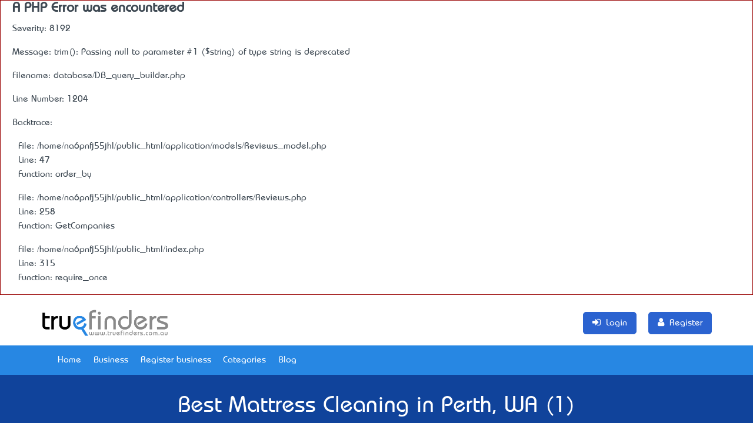

--- FILE ---
content_type: text/html; charset=UTF-8
request_url: https://truefinders.com.au/c-mattress-cleaning/st-wa/ct-perth?sortby=R
body_size: 5182
content:

<div style="border:1px solid #990000;padding-left:20px;margin:0 0 10px 0;">
<h4>A PHP Error was encountered</h4>
<p>Severity: 8192</p>
<p>Message:  trim(): Passing null to parameter #1 ($string) of type string is deprecated</p>
<p>Filename: database/DB_query_builder.php</p>
<p>Line Number: 1204</p>
	<p>Backtrace:</p>
																		<p style="margin-left:10px">
			File: /home/na6pnfj55jhl/public_html/application/models/Reviews_model.php<br />
			Line: 47<br />
			Function: order_by			</p>
								<p style="margin-left:10px">
			File: /home/na6pnfj55jhl/public_html/application/controllers/Reviews.php<br />
			Line: 258<br />
			Function: GetCompanies			</p>
											<p style="margin-left:10px">
			File: /home/na6pnfj55jhl/public_html/index.php<br />
			Line: 315<br />
			Function: require_once			</p>
			</div><!doctype html>
<html lang="en">
<head>
<meta charset="utf-8">
<meta name="viewport" content="width=device-width, initial-scale=1, shrink-to-fit=no">
<meta name="author" content="crivion">
<link rel="icon" href="favicon.ico" type="image/x-icon" />
<link rel="shortcut icon" href="https://truefinders.com.au/assets/image/favicon.png" type="image/x-icon" />
<title>Business Mattress Cleaning, WA, Perth</title>
<meta name="description" content="Business Mattress Cleaning, WA, Perth" />
<meta name="keywords" content="" />
<link rel="stylesheet" href="https://truefinders.com.au/assets/site/css/bootstrap.min.css?1768566255" crossorigin="anonymous">
<link href="https://fonts.googleapis.com/css?family=Ubuntu" rel="stylesheet">
<link rel="stylesheet" href="https://truefinders.com.au/assets/site/css/all.css?1768566255">
<link href="https://truefinders.com.au/assets/site/css/app.css?1768566255" rel="stylesheet">
<link href="https://truefinders.com.au/assets/site/css/sweetalert.css?1768566255" rel="stylesheet">
<link rel="stylesheet" href="https://truefinders.com.au/assets/site/css/bootstrap-select.min.css?1768566255">
<link rel="stylesheet" href="https://cdnjs.cloudflare.com/ajax/libs/font-awesome/4.7.0/css/font-awesome.min.css">
<link rel="stylesheet" href="https://truefinders.com.au/assets/site/css/comman.css?1768566255">
<!-- Global site tag (gtag.js) - Google Analytics -->
<script async src="https://www.googletagmanager.com/gtag/js?id=UA-89521874-1"></script>
<script>
  window.dataLayer = window.dataLayer || [];
  function gtag(){dataLayer.push(arguments);}
  gtag('js', new Date());
  gtag('config', 'UA-89521874-1');
</script>
</head>
<body>
<header class="topheader">
  <div class="container">
    <div class="row align-items-center justify-content-between">
    <div class="logo col-md-3"> <a class="navbar-brand" href="https://truefinders.com.au/"> <img src="https://truefinders.com.au/assets/site/css/truefinder-logo.png" alt="logo"></a> </div>
    <div class="top-bar-right d-flex align-items-center justify-content-between">
                                 <ul class="custom ">
                <li class="nav-item"> <a class="nav-link" href="https://truefinders.com.au/login"><i class="fa fa-sign-in mr-1"></i> <span>Login</span></a> </li>
        <li class="nav-item"> <a class="nav-link" href="https://truefinders.com.au/signup"><i class="fa fa-user mr-1"></i> <span>Register</span></a> </li>
              </ul>
    </div>
  </div>
  </div>
<div class="menu">
  <div class="container">
    <nav class="navbar navbar-expand-md navbar-dark">
            <button class="navbar-toggler navbar-toggler-right" type="button" data-toggle="collapse" data-target="#navbarsExampleDefault" aria-controls="navbarsExampleDefault" aria-expanded="false" aria-label="Toggle navigation"> <span class="navbar-toggler-icon"></span> </button>
            <div class="collapse navbar-collapse justify-content" id="navbarsExampleDefault">
              <ul class="navbar-nav">
                <li class="nav-item"> <a class="nav-link" href="https://truefinders.com.au/">Home</a> </li>
                <li class="nav-item"> <a class="nav-link" href="https://truefinders.com.au/business">Business</a> </li>
                <li class="nav-item"> <a class="nav-link" href="https://truefinders.com.au/submit-company">Register business</a> </li>
                <li class="nav-item"> <a class="nav-link" href="https://truefinders.com.au/categories">Categories</a> </li>
                <li class="nav-item"> <a class="nav-link" href="https://truefinders.com.au/blog">Blog</a> </li>
              </ul>
            </div>
        </nav>
  </div>
</div>
</header>
<main role="main">
<div class="titlebox-top">
  <div class="container">
    <h1>
            Best Mattress Cleaning in Perth, WA (1)
          </h1>
  </div>
</div>
<div class="container">
  <div class="row m-0">
    <div class="col-md-12">
    <form method="GET" class="searchformbox" action="https://truefinders.com.au/c-mattress-cleaning/st-wa/ct-perth">
  <div class="row">
    <div class="col-md-3">
      <div class="form-group">
        <label for="CategoryID">Category</label>
        <select id="CategoryID" class="form-control">
                    <option value="mattress-cleaning" selected="selected">Mattress Cleaning</option>
                  </select>
      </div>
    </div>
    <div class="col-md-3">
      <div class="form-group">
        <label for="LocationID">Location</label>
        <select id="LocationID" class="form-control">
                    <option value="st-wa/ct-perth" selected="selected">Perth, WA</option>
                  </select>
      </div>
    </div>
    <div class="col-md-4">
      <div class="form-group">
        <label for="s">Keyword</label>
        <input type="text" id="s" name="s" value="" class="form-control" />
        <input type="hidden" id="sortby" name="sortby" value="R" class="form-control" />
      </div>
    </div>
    <div class="col-md-2">
      <div class="form-group">
        <label>&nbsp;</label>
        <input type="submit" class="btn btn-success btn-block" value="Search" />
      </div>
    </div>
  </div>
    </form>
  </div>
</div>
      <div class="row">
    <div class="col-md-8 col-xs-12">
      <div class="main-section-review">
          <div class="dropdown">
  			<button class="btn btn-secondary dropdown-toggle" type="button" id="dropdownMenuButton" data-toggle="dropdown" aria-haspopup="true" aria-expanded="false">Sort By Reviews</button>
  			<div class="dropdown-menu" aria-labelledby="dropdownMenuButton">
            	    			<a class="dropdown-item" href="https://truefinders.com.au/c-mattress-cleaning/st-wa/ct-perth">Default</a>
                    			<a class="dropdown-item" href="https://truefinders.com.au/c-mattress-cleaning/st-wa/ct-perth?sortby=MR">Most Recent</a>
                    			<a class="dropdown-item" href="https://truefinders.com.au/c-mattress-cleaning/st-wa/ct-perth?sortby=MV">Most Viewed</a>
                    			<a class="dropdown-item" href="https://truefinders.com.au/c-mattress-cleaning/st-wa/ct-perth?sortby=RV">Recently Viewed</a>
                    			<a class="dropdown-item" href="https://truefinders.com.au/c-mattress-cleaning/st-wa/ct-perth?sortby=F">Featured</a>
                    			<a class="dropdown-item" href="https://truefinders.com.au/c-mattress-cleaning/st-wa/ct-perth?sortby=R">Reviews</a>
                  			</div>
		</div>
                        <!-- new design -->
        
        <div class="myacompany-card-box">
          <div class="card overflow-hidden card-absolute">
            <div class="rowoverflow-hidden m-0">
              <div class="item-card9-img">
                <div class="item-card9-imgs">
                                                      <img src="https://truefinders.com.au/uploads/company/122022/mattress-cleaning-perth-1671515946.png" alt="Mattress Cleaning Perth" class="img-screen">
                                                    </div>
              </div>
              <div class="card border-0 mb-0">
                <div class="card-body cntent">
                  <div class="item-card9"> <a href="https://truefinders.com.au/business/mattresscleaningperth.com.au/" class="text-dark">
                    <h2 class="font-weight-semibold mt-0">Mattress Cleaning Perth                                          </h2>
                    </a>
                    <small>1.07 km from Perth, WA</small>                    <div class="item-card2-desc mt-1">
                      <div class="item-card2-desc-cost">
                        <div class="cat-lc">
                          <h6 class="text-dark font-weight-normal mb-0 mt-0"><a href="https://truefinders.com.au/c-mattress-cleaning"> <i class="fa fa-list-alt"></i> Mattress Cleaning </a></h6>
                                                    <span class="dvd-line">|</span>
                          <h6 class="text-dark font-weight-normal mb-0 mt-0"><i class="fa fa-map-marker mr-1"></i><a href="https://truefinders.com.au/st-wa/ct-perth">Perth, WA</a></h6>
                                                  </div>
                        <div class="nmbr-dr">
                                                   <h6 class="text-dark font-weight-normal mb-0 mt-0"><a href="tel:0868013066"><i class="fa fa-phone mr-1"></i>0868013066</a></h6>
                                                    <!-- <a href="tel:"> </a>  -->
                                                                              <span class="btn mke">                          
                          	<a href="javascript:void(0);" data-href="https://truefinders.com.au/business/enquiry-form/mattresscleaningperth.com.au" title="Business" class="fancybox EditMakeAnEnquiryModal"> Make an Enquiry</a>
                          </span>
                                                  </div>
                      </div>
                    </div>
                    <!--  <div class="loctns"><i class="fa fa-map-marker" aria-hidden="true"></i> Location</div> -->
                    <div class="ratingbx">
                      <div class="views"><i class="fa fa-eye"></i> 587</div>
                      <span class="dvd-line">|</span>
                      <div class="reviews">
                        <div class="stargroup">
                        	                        		<span class="fa fa-star sm is--active"></span>
                                                    		<span class="fa fa-star sm is--active"></span>
                                                    		<span class="fa fa-star sm is--active"></span>
                                                    		<span class="fa fa-star sm is--active"></span>
                                                    		<span class="fa fa-star sm is--active"></span>
                                                                                </div>
							                            	<span class="review"> 1 Reviews</span> 
                                                    </div>
                    </div>
                  </div>
                </div>
              </div>
            </div>
          </div>
        </div>
        <!-- new design -->
        
                 </div>
    </div>
    <div class="col-md-4 col-xs-12">
      <div class="left-sidebar-col-4 rightsidebar">
        <div class="card">
          <h2>Directory</h2>
          <div class="sortby-box ctgry">
            <h3><strong>State</strong></h3>
            <a href="https://truefinders.com.au/st-nsw">NSW</a> <a href="https://truefinders.com.au/st-vic">VIC</a> <a href="https://truefinders.com.au/st-qld">QLD</a> <a href="https://truefinders.com.au/st-sa">SA</a> <a href="https://truefinders.com.au/st-act">ACT</a> <a href="https://truefinders.com.au/st-wa"> WA</a> <a href="https://truefinders.com.au/st-tas">TAS</a> <a href="https://truefinders.com.au/st-nt"> NT</a>
            <h3>Surrounding Suburbs</h3>
            Brisbane  Melbourne  Sydney Perth   Port Macquarie
            <h3>Related Business Types</h3>
            Pest Control Building Construction  Cleaning  Professional Services  Gardeners  Construction Services </div>
                  </div>
                  
          
          
                
        
                
        
                
                            <div class="card">
                      <h2>Featured Category</h2>
                                              <h3><a href="https://truefinders.com.au/st-sa/ct-adelaide">Adelaide</a></h3>
                                                                                    <p><a href="https://truefinders.com.au/c-electricians/st-sa/ct-adelaide">Electricians in Adelaide</a></p>
                                                            <p><a href="https://truefinders.com.au/c-carpet-cleaning/st-sa/ct-adelaide">Carpet Cleaning Service in Adelaide</a></p>
                                                            <p><a href="https://truefinders.com.au/c-plumbers/st-sa/ct-adelaide">Plumbers in Adelaide</a></p>
                                                            <p><a href="https://truefinders.com.au/c-mattress-cleaning/st-sa/ct-adelaide">Mattress Cleaning in Adelaide</a></p>
                                                            <p><a href="https://truefinders.com.au/c-upholstery-cleaning/st-sa/ct-adelaide">Upholstery Cleaning in Adelaide</a></p>
                                                            <p><a href="https://truefinders.com.au/c-house-cleaning/st-sa/ct-adelaide">House Cleaning in Adelaide</a></p>
                                                            <p><a href="https://truefinders.com.au/c-painters/st-sa/ct-adelaide">Painters in Adelaide</a></p>
                                                            <p><a href="https://truefinders.com.au/c-pest-control/st-sa/ct-adelaide">Pest Control Service in Adelaide</a></p>
                                                            <p><a href="https://truefinders.com.au/c-cleaning-services/st-sa/ct-adelaide">Cleaning Services in Adelaide</a></p>
                                                            <p><a href="https://truefinders.com.au/c-dentists/st-sa/ct-adelaide">Dentists in Adelaide</a></p>
                                                            <p><a href="https://truefinders.com.au/c-mensfashion/st-sa/ct-adelaide">Men's Fashion in Adelaide</a></p>
                                                                                                  <h3><a href="https://truefinders.com.au/st-qld/ct-brisbane">Brisbane</a></h3>
                                                                                    <p><a href="https://truefinders.com.au/c-electricians/st-qld/ct-brisbane">Electricians in Brisbane</a></p>
                                                            <p><a href="https://truefinders.com.au/c-carpet-cleaning/st-qld/ct-brisbane">Carpet Cleaning Service in Brisbane</a></p>
                                                            <p><a href="https://truefinders.com.au/c-plumbers/st-qld/ct-brisbane">Plumbers in Brisbane</a></p>
                                                            <p><a href="https://truefinders.com.au/c-mattress-cleaning/st-qld/ct-brisbane">Mattress Cleaning in Brisbane</a></p>
                                                            <p><a href="https://truefinders.com.au/c-upholstery-cleaning/st-qld/ct-brisbane">Upholstery Cleaning in Brisbane</a></p>
                                                            <p><a href="https://truefinders.com.au/c-house-cleaning/st-qld/ct-brisbane">House Cleaning in Brisbane</a></p>
                                                            <p><a href="https://truefinders.com.au/c-painters/st-qld/ct-brisbane">Painters in Brisbane</a></p>
                                                            <p><a href="https://truefinders.com.au/c-pest-control/st-qld/ct-brisbane">Pest Control Service in Brisbane</a></p>
                                                            <p><a href="https://truefinders.com.au/c-cleaning-services/st-qld/ct-brisbane">Cleaning Services in Brisbane</a></p>
                                                            <p><a href="https://truefinders.com.au/c-dentists/st-qld/ct-brisbane">Dentists in Brisbane</a></p>
                                                            <p><a href="https://truefinders.com.au/c-mensfashion/st-qld/ct-brisbane">Men's Fashion in Brisbane</a></p>
                                                                                                  <h3><a href="https://truefinders.com.au/st-vic/ct-melbourne">Melbourne</a></h3>
                                                                                    <p><a href="https://truefinders.com.au/c-electricians/st-vic/ct-melbourne">Electricians in Melbourne</a></p>
                                                            <p><a href="https://truefinders.com.au/c-carpet-cleaning/st-vic/ct-melbourne">Carpet Cleaning Service in Melbourne</a></p>
                                                            <p><a href="https://truefinders.com.au/c-plumbers/st-vic/ct-melbourne">Plumbers in Melbourne</a></p>
                                                            <p><a href="https://truefinders.com.au/c-mattress-cleaning/st-vic/ct-melbourne">Mattress Cleaning in Melbourne</a></p>
                                                            <p><a href="https://truefinders.com.au/c-upholstery-cleaning/st-vic/ct-melbourne">Upholstery Cleaning in Melbourne</a></p>
                                                            <p><a href="https://truefinders.com.au/c-house-cleaning/st-vic/ct-melbourne">House Cleaning in Melbourne</a></p>
                                                            <p><a href="https://truefinders.com.au/c-painters/st-vic/ct-melbourne">Painters in Melbourne</a></p>
                                                            <p><a href="https://truefinders.com.au/c-pest-control/st-vic/ct-melbourne">Pest Control Service in Melbourne</a></p>
                                                            <p><a href="https://truefinders.com.au/c-cleaning-services/st-vic/ct-melbourne">Cleaning Services in Melbourne</a></p>
                                                            <p><a href="https://truefinders.com.au/c-dentists/st-vic/ct-melbourne">Dentists in Melbourne</a></p>
                                                            <p><a href="https://truefinders.com.au/c-mensfashion/st-vic/ct-melbourne">Men's Fashion in Melbourne</a></p>
                                                                                                  <h3><a href="https://truefinders.com.au/st-wa/ct-perth">Perth</a></h3>
                                                                                    <p><a href="https://truefinders.com.au/c-electricians/st-wa/ct-perth">Electricians in Perth</a></p>
                                                            <p><a href="https://truefinders.com.au/c-carpet-cleaning/st-wa/ct-perth">Carpet Cleaning Service in Perth</a></p>
                                                            <p><a href="https://truefinders.com.au/c-plumbers/st-wa/ct-perth">Plumbers in Perth</a></p>
                                                            <p><a href="https://truefinders.com.au/c-mattress-cleaning/st-wa/ct-perth">Mattress Cleaning in Perth</a></p>
                                                            <p><a href="https://truefinders.com.au/c-upholstery-cleaning/st-wa/ct-perth">Upholstery Cleaning in Perth</a></p>
                                                            <p><a href="https://truefinders.com.au/c-house-cleaning/st-wa/ct-perth">House Cleaning in Perth</a></p>
                                                            <p><a href="https://truefinders.com.au/c-painters/st-wa/ct-perth">Painters in Perth</a></p>
                                                            <p><a href="https://truefinders.com.au/c-pest-control/st-wa/ct-perth">Pest Control Service in Perth</a></p>
                                                            <p><a href="https://truefinders.com.au/c-cleaning-services/st-wa/ct-perth">Cleaning Services in Perth</a></p>
                                                            <p><a href="https://truefinders.com.au/c-dentists/st-wa/ct-perth">Dentists in Perth</a></p>
                                                            <p><a href="https://truefinders.com.au/c-mensfashion/st-wa/ct-perth">Men's Fashion in Perth</a></p>
                                                                                                  <h3><a href="https://truefinders.com.au/st-nsw/ct-sydney">Sydney</a></h3>
                                                                                    <p><a href="https://truefinders.com.au/c-electricians/st-nsw/ct-sydney">Electricians in Sydney</a></p>
                                                            <p><a href="https://truefinders.com.au/c-carpet-cleaning/st-nsw/ct-sydney">Carpet Cleaning Service in Sydney</a></p>
                                                            <p><a href="https://truefinders.com.au/c-plumbers/st-nsw/ct-sydney">Plumbers in Sydney</a></p>
                                                            <p><a href="https://truefinders.com.au/c-mattress-cleaning/st-nsw/ct-sydney">Mattress Cleaning in Sydney</a></p>
                                                            <p><a href="https://truefinders.com.au/c-upholstery-cleaning/st-nsw/ct-sydney">Upholstery Cleaning in Sydney</a></p>
                                                            <p><a href="https://truefinders.com.au/c-house-cleaning/st-nsw/ct-sydney">House Cleaning in Sydney</a></p>
                                                            <p><a href="https://truefinders.com.au/c-painters/st-nsw/ct-sydney">Painters in Sydney</a></p>
                                                            <p><a href="https://truefinders.com.au/c-pest-control/st-nsw/ct-sydney">Pest Control Service in Sydney</a></p>
                                                            <p><a href="https://truefinders.com.au/c-cleaning-services/st-nsw/ct-sydney">Cleaning Services in Sydney</a></p>
                                                            <p><a href="https://truefinders.com.au/c-dentists/st-nsw/ct-sydney">Dentists in Sydney</a></p>
                                                            <p><a href="https://truefinders.com.au/c-mensfashion/st-nsw/ct-sydney">Men's Fashion in Sydney</a></p>
                                                                                              </div>
				        
        
      </div>
    </div>
  </div>
</div>
</main>

<!-- new footer -->
<section>
   <footer class="bg-dark-purple text-white">
      <div class="footer-main border-bottom">
         <div class="container">
            <div class="row">
               <div class="col-xl-3 col-lg-6 col-md-12">
                  <h6>Australian Business Directory</h6>
                  <ul class="list-unstyled mb-0">  
                  <li><a href="https://truefinders.com.au/c-dentists"><i class="fa fa-angle-double-right mr-2 text-secondary"></i> Australian Dentists Directory</a></li>
                     <li><a href="https://truefinders.com.au/c-pest-control"><i class="fa fa-angle-double-right mr-2 text-secondary"></i> Pest Control Directory</a></li>
                     <li><a href="https://truefinders.com.au/c-removalists"><i class="fa fa-angle-double-right mr-2 text-secondary"></i> Removalists Directory Australia</a></li>
                     <li><a href="https://truefinders.com.au/c-plumbing"><i class="fa fa-angle-double-right mr-2 text-secondary"></i> Australian Plumbing Directory</a></li>
                      <li><a href="https://truefinders.com.au/c-electricians"><i class="fa fa-angle-double-right mr-2 text-secondary"></i> Electrician Directory Australia</a></li>
                  </ul>
               </div>
               <div class="col-xl-3 col-lg-6 col-md-12">
                  <h6>Recent Blog</h6>
                  
                  <ul class="list-unstyled mb-0">
                     
                     <li><a href="#"><i class="fa fa-angle-double-right mr-2 text-secondary"></i> Clark Locksmiths</a></li>
                     <li><a href="#"><i class="fa fa-angle-double-right mr-2 text-secondary"></i> Eve Dental Centre</a></li>
                     <li><a href="#"><i class="fa fa-angle-double-right mr-2 text-secondary"></i> Sydney Plumbing</a></li>
                  </ul>
                  
               </div>
               <div class="col-xl-3 col-lg-6 col-md-12">
                  <h6 class="mt-6 mt-xl-0">Australian Business Directory</h6>
                  <ul class="list-unstyled mb-0">
                    <li><a href="https://truefinders.com.au/st-vic"><i class="fa fa-angle-double-right mr-2 text-secondary"></i>Business Directory Melbourne</a></li>
                     <li><a href="https://truefinders.com.au/st-qld"><i class="fa fa-angle-double-right mr-2 text-secondary"></i>Business Directory Brisbane</a></li>
                     <li><a href="https://truefinders.com.au/st-nsw"><i class="fa fa-angle-double-right mr-2 text-secondary"></i>Business Directory Sydney</a></li>
                     <li><a href="https://truefinders.com.au/st-wa"><i class="fa fa-angle-double-right mr-2 text-secondary"></i>Business Directory Perth</a></li>
                     <li><a href="https://truefinders.com.au/st-sa"><i class="fa fa-angle-double-right mr-2 text-secondary"></i>Business Directory Adelaide</a></li>
                     <li><a href="https://truefinders.com.au/st-act"><i class="fa fa-angle-double-right mr-2 text-secondary"></i>Business Directory Canberra</a></li>
                     <li><a href="https://truefinders.com.au/st-tas"><i class="fa fa-angle-double-right mr-2 text-secondary"></i>Business Directory Hobart</a></li>
                     <li><a href="https://truefinders.com.au/st-nt"><i class="fa fa-angle-double-right mr-2 text-secondary"></i>Business Directory Darwin</a></li>
                  </ul>
               </div>
               <div class="col-xl-3 col-lg-6 col-md-12">
                  <h6 class="mt-6 mt-xl-0">Business Directory</h6>
                  <ul class="list-unstyled mb-0">
                    <li><a href="https://truefinders.com.au/business"><i class="fa fa-angle-double-right mr-2 text-secondary"></i></i>Business Directories</a></li>
                     <li><a href="https://truefinders.com.au/submit-company"><i class="fa fa-angle-double-right mr-2 text-secondary"></i>List Your Business</a></li>
                     <li><a href="https://truefinders.com.au/signup"><i class="fa fa-angle-double-right mr-2 text-secondary"></i>Signup</a></li>
                     <li><a href="https://truefinders.com.au/login"><i class="fa fa-angle-double-right mr-2 text-secondary"></i>Login</a></li>
                     <li><a href="https://truefinders.com.au/forgot-password"><i class="fa fa-angle-double-right mr-2 text-secondary"></i>Retrieve Password</a></li>
                     
                  </ul>
               </div>
            </div>
         </div>
      </div>
      <div class="bg-dark-purple text-white p-0 border-bottom">
         <div class="container">
            <div class="p-2 text-center footer-links">
            	<a href="https://truefinders.com.au/p/about-us">About</a>
            	<a href="https://truefinders.com.au/p/privacy-policy">Privacy Policy</a>
            	<a href="https://truefinders.com.au/sitemap">Sitemap</a>
            	            	<a href="https://truefinders.com.au/p/write-for-us">Write For Us</a>
            	
            	
            	
            </div>
         </div>
      </div>
      <div class="bg-dark-purple text-white-50 p-3">
         <div class="container">
            <div class="row d-flex">
               <div class="col-lg-12 col-sm-12  mt-2 mb-2 text-center "> Copyright © 2021  All rights reserved. </div>
               <div class="col-lg-12 col-sm-12 text-center mb-2 mt-2">
                  <ul class="social-icons mb-0">
                     <li> <a class="social-icon" href="https://www.facebook.com/Truefinderss/"><i class="fa fa-facebook"></i></a> </li>
                     <li> <a class="social-icon" href="https://twitter.com/Truefinders1"><i class="fa fa-twitter"></i></a> </li>
                     <li> <a class="social-icon" href="https://www.pinterest.com.au/truefinderss/"><i class="fa fa-pinterest-p" aria-hidden="true"></i></a></li>
                                       </ul>
               </div>
            </div>
         </div>
      </div>
   </footer>
</section>
<!--new footer -->

<script src="https://truefinders.com.au/assets/site/js/popper.min.js?1.2"></script> 
<script src="https://truefinders.com.au/assets/site/js/jquery.min.js?1.2"></script> 
<script src="https://truefinders.com.au/assets/site/js/bootstrap.min.js?1.2"></script> 
<script src="https://truefinders.com.au/assets/site/js/bootstrap-select.min.js?1.2"></script>
<script src="https://truefinders.com.au/assets/site/js/select2.full.min.js"></script>
<script src="https://truefinders.com.au/assets/fancybox/jquery.fancybox.pack.js"></script>
<link rel="stylesheet" href="https://truefinders.com.au/assets/fancybox/jquery.fancybox.css">
<script>
$(function() {
	$('a.EditBusinessReportAbuseModal, a.EditReviewReportAbuseModal, a.EditMakeAnEnquiryModal').click(function(){
    var datahrefval = $(this).data('href');
    $.fancybox.open({
      padding: 10,
      helpers: {
        overlay: {
          locked: true,
          closeClick: false
        }
      },
      'width': 800,
	  'height': 480,
	  'autoSize' : false,
      openEffect: 'fade',
      openSpeed: 500,
      'type' : 'iframe',
      'href' : datahrefval
    });
  });
});
</script>
<script>
$(function () {
	$(".fancyboxgallery").fancybox({
		openEffect	: 'none',
		closeEffect	: 'none'
	});
});
</script>

<script>
function phoneviewcounter(id){
	$.ajax({
		type : 'POST',
		url: 'https://truefinders.com.au/reviews/insertViewCount',
		data : { 'com_id':id }, 
		success: function( data ) {
			if($.trim(data)=='1'){ 
				location.reload();
			}else{
				console.log('Missing parameter.');
			}
		}
	});
}
</script>




<script src="https://truefinders.com.au/assets/site/js/select2.full.min.js"></script>
<link rel="stylesheet" href="https://cdnjs.cloudflare.com/ajax/libs/select2/4.0.13/css/select2.min.css" integrity="sha512-nMNlpuaDPrqlEls3IX/Q56H36qvBASwb3ipuo3MxeWbsQB1881ox0cRv7UPTgBlriqoynt35KjEwgGUeUXIPnw==" crossorigin="anonymous" />
	

<script>
$(function () {
	$('select#CategoryID').select2({
		placeholder: "Select a category",
		allowClear: true,
		ajax: {
			url: 'https://truefinders.com.au/ajax-category',
			dataType: 'json',
			data: function (params) {
				var query = {
					search: params.term,
					type: 'public'
				}
				return query;
			}
		}
	});
	$('select#CategoryID').on('select2:select', function (e) {
		updateurlre();
	});
	$("select#CategoryID").on("select2:clearing", function (e) {
		updateurlre();
	});
	$('select#LocationID').select2({
		placeholder: "Select a Location",
		allowClear: true,
		ajax: {
			url: 'https://truefinders.com.au/ajax-location',
			dataType: 'json',
			data: function (params) {
				var query = {
					search: params.term,
					type: 'public',
					b: 'yes'
				}
				return query;
			}
		}
	});
	$('select#LocationID').on('select2:select', function (e) {
		updateurlre();
	});
	$("select#LocationID").on("select2:clearing", function (e) {
		updateurlre();
	});	
});
function updateurlre(){
	var CategoryID = $('select#CategoryID').val();
	var LocationID = $('select#LocationID').val();
	var Keyword = $('input#s').val();
	if((CategoryID=='' || CategoryID==null) && (LocationID=='' || LocationID==null) && (Keyword=='' || Keyword==null)){
		window.location.href = 'https://truefinders.com.au/business';
	}else if((CategoryID=='' || CategoryID==null) && (LocationID=='' || LocationID==null) && (Keyword!='')){
		window.location.href = 'https://truefinders.com.au/business?s='+escape($.trim(Keyword));
	}else{
		var hrefloc = 'https://truefinders.com.au/';
		var href1 = '';
		if(CategoryID!='' && CategoryID!=null){
			href1 += 'c-'+CategoryID;
		}
		if(LocationID!='' && LocationID!=null){
			if(href1!=''){
				href1 += '/';
			}
			href1 += LocationID;
		}
		if(Keyword!='' && Keyword!=null){
			if(href1!=''){
				href1 += '?';
			}
			$Keyword = $.trim(Keyword);
			if($Keyword!=''){
				href1 += 's='+escape($Keyword);
			}
		}
		hrefloc += href1;
		if(href1==''){
			window.location.href = 'https://truefinders.com.au/business';				
		}else{
			window.location.href = hrefloc;
		}
	}
}
</script>
<style>
.select2-container .select2-selection--single {
    box-sizing: border-box;
    cursor: pointer;
    display: block;
    height: 40px;
    user-select: none;
    -webkit-user-select: none;
    border-radius: 0px !important;
    padding: 5px !important;
    border: 1px solid #cdcdcd;
}
</style>



<!-- Start of  Zendesk Widget script -->
<script id="ze-snippet" src="https://static.zdassets.com/ekr/snippet.js?key=8d717ca7-bab3-4f8a-86ea-cabf8fc8d9e8"> </script>
<!-- End of  Zendesk Widget script -->

</body>
</html>

--- FILE ---
content_type: text/css
request_url: https://truefinders.com.au/assets/site/css/app.css?1768566255
body_size: 1366
content:
/* Move down content because we have a fixed navbar that is 3.5rem tall */
body {
  padding-top: 3.5rem;
  font-family: 'Ubuntu', sans-serif;
  background-color: #eff3f6;
  color: #3d4852;
}
body a {
	color: #283179;
}
/* custom navigation color */
.homepage-header {
    margin: 20px 0 20px 0;
    width: 100%;
    height: 384px;
    background: url('../images/home-bg.jpg') no-repeat;
    background-size: cover;
}
.homepage-header h1 {
}
.homepage-header-container {
    padding-top: 100px;
}
.bg-dark {
	background-color: #000032 !important;
}
.bordered-rounded {
    border: 1px solid rgba(0,0,0,.125);
}
.text-mov {
  color: #000032;
}
.text-bold {
  font-weight: bold;
}
.inline {
    display: inline;
}
.inner-site-header {
    margin-top: -24px;
}
.navbar {
    padding: 15px;
    font-size: 14px;
}
.navbar-dark .navbar-nav .nav-link {
    color: #f1f1f1 !important;
}
.navbar-dark .navbar-nav .nav-link:focus, .navbar-dark .navbar-nav .nav-link:hover {
    color: #CCCCCC !important;
}
.nav-item-bordered {
    border: 1px solid #f1f1f1;
}
.active-side {
	text-decoration: underline;
}
.no-padding {
	padding: 0 !important;
}
@media (min-width: 768px) {
	.navbar-expand-md .navbar-nav .nav-link  {
		padding-right: 0.8rem !important;
	}
}	
.card {
    border: none;
    -webkit-box-shadow: 1px 0 20px rgba(0, 0, 0, .05);
    box-shadow: 1px 0 20px rgba(0, 0, 0, .05);
    padding: 30px 20px 30px 20px;
}
.user-thumb {
	width: 50px;
	height: 50px;
}
.username {
	display:block;
	font-size: 16px;
}
.table td {
	color: #6c757d;
}
.margin-bottom-25 {
    margin-bottom: 25px;
}
.search-padding {
    padding: 30px;
    border-radius: 0;
}
.search-btn-padding {
    padding: 18px;
    border-radius: 0;
}
.inner-search {
	padding: 20px 0 10px 0;
	background-color: #bec3c7;
}
/*
 * Row with equal height columns
 * --------------------------------------------------
 */
.row-eq-height {
  display: -webkit-box;
  display: -webkit-flex;
  display: -ms-flexbox;
  display:         flex;
  flex-wrap: wrap;
}
.height-350 {
	height: 350px;
}
.white {
	color: white;
}
.text-right {
	text-align: right;
}
.promote-tr {
	background: rgba(0,0,0,.075);
}
.promote-tr td {
	color: #cc0000;
}
.promote-profile {
	color: #cc0000;
}
section.pricing {
  
}

.pricing .card {
  border: none;
  border-radius: 1rem;
  transition: all 0.2s;
  box-shadow: 0 0.5rem 1rem 0 rgba(0, 0, 0, 0.1);
}

.pricing hr {
  margin: 1.5rem 0;
}

.pricing .card-title {
  margin: 0.5rem 0;
  font-size: 0.9rem;
  letter-spacing: .1rem;
  font-weight: bold;
}

.pricing .card-price {
  font-size: 3rem;
  margin: 0;
}

.pricing .card-price .period {
  font-size: 0.8rem;
}

.pricing ul li {
  margin-bottom: 1rem;
}

.pricing .text-muted {
  opacity: 0.7;
}

.pricing .btn {
  font-size: 80%;
  border-radius: 5rem;
  letter-spacing: .1rem;
  font-weight: bold;
  padding: 1rem;
  opacity: 0.7;
  transition: all 0.2s;
}

/* Hover Effects on Card */

@media (min-width: 992px) {
  .pricing .card:hover {
    margin-top: -.25rem;
    margin-bottom: .25rem;
    box-shadow: 0 0.5rem 1rem 0 rgba(0, 0, 0, 0.3);
  }
  .pricing .card:hover .btn {
    opacity: 1;
  }
}
.carousel-control-prev-icon,
.carousel-control-next-icon {
  height: 100px;
  width: 100px;
  outline: black;
  background-size: 100%, 100%;
  border-radius: 50%;
  background-image: none;
}
.carousel-control-next-icon:after
{
  content: '>';
  font-size: 55px;
  color: #000032 !important;
}

.carousel-control-prev-icon:after {
  content: '<';
  font-size: 55px;
  color: #000032;
}
.text-star {
  display: none;
}
label {
  cursor: pointer;
}
svg {
  width: 75px;
  height: 75px;
  padding: 0;
}
/* hide radio buttons */
input[name="star"] {
  display: inline-block;
  width: 0;
  opacity: 0;
  margin-left: -2px;
}
/* hide source svg */
.star-source {
  width: 0;
  height: 0;
  visibility: hidden;
}
/* set initial color to transparent so fill is empty*/
.star {
  color: #B0BEC5;
  transition: color 0.2s ease-in-out;
}
/* set direction to row-reverse so 5th star is at the end and ~ 
  can be used to fill all sibling stars that precede last starred element
  */
.star-container {
  height: 100px;
  display: flex;
  flex-direction: row-reverse;
  justify-content: center;
}
label:hover ~ label .star,
svg.star:hover,
input[name="star"]:focus ~ label .star,
input[name="star"]:checked ~ label .star {
  color: #fec105;
}
input[name="star"]:checked + label .star {
  animation: starred 0.5s;
}
input[name="star"]:checked + label {
  animation: scaleup 1s;
}
@keyframes scaleup {
  from {
    transform: scale(1.2);
  }
  to {
    transform: scale(1);
  }
}
@keyframes starred {
  from {
    color: #fec105;
  }
  to {
    color: #fec105;
  }
}
ul.list-categories {
  list-style-type: none;
  margin: 20px 0;
  padding: 0;
}
ul.list-categories li {
  width: 30%;
  list-style: none;
  float: left;
  margin-right: 10px;
  margin-bottom: 20px;
}

--- FILE ---
content_type: text/css
request_url: https://truefinders.com.au/assets/site/css/comman.css?1768566255
body_size: 10150
content:
@import url('https://fonts.googleapis.com/css2?family=Roboto:wght@100;300;400;500;700;900&display=swap');
@font-face {
    font-family: 'Opal';
    src: url('Opal.woff2') format('woff2'),
        url('Opal.woff') format('woff');
    font-weight: 100;
    font-style: italic;
    font-display: swap;
}

body{background:#fff;/*font-family: 'Roboto', sans-serif;*/ font-family: 'Opal';}
body a {color: #3d4852;}
h1{font-family: 'Opal';}
h2,h3,h4,h5,h6{font-size:24px;font-family: 'Opal'; font-weight:bold;}
p,li{font-size: 16px; font-family: 'Opal';}
button, input, optgroup, select, textarea{font-family: auto;}
.post-item-boxed {margin-bottom: 15px;background: #fff;overflow: hidden;box-shadow: 0 0 3px #bdb9b9; height:100%;}
.post-meta {display: block;width: 100%;position: relative;line-height: 20px;}
.post-item-boxed .item-image {width: 100%;height: 230px;display: block;
background-color: #fafafa; overflow:hidden;}
.item-image-detail{
    height: auto;
}
.post-item-boxed img {width: 100%; min-height:100%;}
.post-item-boxed .item-content {display: block;width: 100%;padding:15px; overflow: hidden;}
.post-item-boxed .title {font-size:20px;font-weight: 500;line-height: 28px;
    margin: 0 0 10px 0;}
.post-item-boxed .title a {display: block;}
.post-meta {display: block;width: 100%;position: relative;line-height: 20px;}
.post-meta .post-meta-inner {position: relative;display: inline-block;
margin: 0!important;}
p.post-meta-inner.d-flex.align-items-center.mb-5 {margin-bottom: 10px !important;}
.post-meta .post-meta-inner span, .post-meta .post-meta-inner a {float: left;
margin-right: 10px;color:#999 !important;display: block;font-size: 11px;}
.post-item-boxed .summary {display: block;float: left;color:#222;font-size: 13px;
font-weight: 400;line-height: 21px;margin-top:5px; margin-bottom: 0;}
.post-item-boxed .post-buttons {display: block;width: 100%;text-align: right;
    margin-top: 10px;}
.read-more {color:#2b63d0;}
.col-sm-6.col-xs-12.item-boxed-cnt {margin-bottom: 30px;}
p.catname span {background:#10439b;color: #fff;font-size: 12px;padding:8px 8px 7px;display: table;}
a.catuser img.img-user {width: 30px;height: 30px;border-radius: 50%;margin-right: 5px;}

.sidebar ul.popular-list {list-style-type: none;padding: 0;}
.sidebar ul.popular-list li {display: flex;    border-bottom: 1px solid #eee;  padding-bottom:10px; margin-bottom:15px; flex-wrap:wrap;}
.sidebar ul.popular-list li:last-child {border-bottom: 0;margin-bottom: 0;padding-bottom: 0;}
.sidebar ul.popular-list .thub-image {width: 30%;}
.post-content-box {width: 70%;padding-left: 15px;}
.post-meta .post-meta-inner span a {margin-right: 0;}
.thub-image img {width:100%;}
.post-content-box h3.title {font-size: 14px;font-weight: 500;color: #000;line-height: 21px;    margin-bottom: 3px;}
.sidebar h2.title {margin-bottom: 20px;font-size: 16px;font-weight: normal;background:#10439b;padding:14px 14px 10px;color: #fff;
text-transform: uppercase;}
/*.sidebar {background: #fff;padding:20px;box-shadow: 0 0 3px #ccc; border-radius:10px;}*/
.leftbar{background: #fff; padding: 15px;}
.leftbar .post-item-boxed{box-shadow:0 0 0px #bdb9b9;}
/*.left-sidebar{background: #fff;padding:0px;    border: 1px solid #cccccc61;
    border-radius: 10px;overflow: hidden;}*/
ul.nav.nav-tabs li {float: none;width: 100%;}
ul.nav.nav-tabs li {float: none;width: 100%;}
.left-sidebar ul.nav.nav-tabs li a{border-top:1px solid  #efecfb;color: #3e3939;}
.left-sidebar ul.nav.nav-tabs li a:hover{background: #f7f7fb !important;}
.left-sidebar ul.nav.nav-tabs li a.nav-link.active {background: #f7f7fb !important;
border-right: 2px solid #ff8819;}
.navbar-dark .navbar-nav .nav-link {color: #fff !important;}
.navbar-dark .navbar-nav .nav-link:focus, .navbar-dark .navbar-nav .nav-link:hover { color: #fff !important;}
.sidebar .bottomspace {background: #fff;padding: 20px !important;box-shadow: 0 0 3px #ccc;border-radius: 10px;margin-bottom: 40px !important;}

/*my company*/
.mycount-section .card{padding:0;     -webkit-box-shadow:0px 0 0px rgb(0 0 0 / 5%);
    box-shadow: 0px 0 0px rgb(0 0 0 / 5%);}
.myacompany-card-box .card {background: #fff; position: relative; 
	margin-bottom:0px; padding:0 !important;}
.overflow-hidden {overflow: hidden!important;}
.myacompany-card-box .card{display: -ms-flexbox;
display: flex;-ms-flex-direction: column;flex-direction: column;
min-width: 0;border-radius: 4px;word-wrap: break-word;background-clip: border-box;
    border: 1px solid #e0e5f3;border-radius: 5px;
    box-shadow: 0 0 0px 0 rgb(234 238 249 / 50%);
}
a:hover{text-decoration:none;}
.myacompany-card-box .edit-buttons-absolute {right: 10px;position: absolute;z-index: 0;transition: all 0.5s; bottom:58px;z-index: 99;}
.mycount-section .jumbotron{padding:0;}
.myacompany-card-box .card:hover .edit-buttons-absolute{ z-index: 99;}
.myacompany-card-box  .d-md-flex {display: -ms-flexbox !important;display: flex !important; overflow: hidden;}
.myacompany-card-box  .item-card9-img {position: relative;width:200px;}
.myacompany-card-box .item-card9-imgs {overflow: hidden; position: relative; height:100%; background-size:cover !important;/*-webkit-transform: scale(1.1);
    transform: scale(1.1);*/-webkit-transition: .3s ease-in-out;max-width: 100%; display: flex; align-items: center;}
.myacompany-card-box .item-card9-imgs img {-webkit-transition: .3s ease-in-out; transition: .3s ease-in-out;}
.myacompany-card-box  .item-cardreview-absolute {position: absolute;bottom: 5px;right: 5px;padding: 5px 10px;
background: rgba(0, 0, 0, 0.9);border-radius: 3px;color: #fff;line-height: 1.2;
    font-size: 12px;}
.myacompany-card-box input.rating-value.star {display: none;}
.myacompany-card-box .rating-stars .rating-stars-container .rating-star.sm.is--active {color:#ff8819;}
.myacompany-card-box  .rating-stars-container {display: flex;}
.myacompany-card-box  .card.border-0.mb-0 {width:70%; border-radius:0;}
.myacompany-card-box  h4.font-weight-semibold.mt-0 {font-size: 20px;}
.myacompany-card-box  h6.text-dark.font-weight-normal.mb-0.mt-0 {font-size: 13px;margin-bottom:0px !important;}
.myacompany-card-box  h6.text-dark.font-weight-normal.mb-0.mt-2 {font-size: 13px;}
.myacompany-card-box  .d-flex {display: -ms-flexbox !important;}
.myacompany-card-box  .text-success {color: #28a745!important;}
.myacompany-card-box  .card-footer:last-child {border-radius: 0 0 calc(3px - 1px) calc(3px - 1px);}
.mycount-section {background: #fff; padding:20px;}
.myacompany-card-box .card-footer.py-3 {font-size: 12px;}
.myacompany-card-box a{color:#3d4852; font-size:14px;}
.myacompany-card-box a:hover{text-decoration: none; color:#2b63d0;}
.card-footer{background-color:#fff;}

.titlebox-top{background:url(https://truefinders.com.au/assets/site/css/prism.png);padding: 30px;text-align: center;
    position: relative; margin-bottom:50px; margin-top:0px; }
.titlebox-top:before {content: '';display: block;width: 100%;height: 100%;
background:#10439b;z-index: 9;position: absolute;top: 0;left: 0;}
.titlebox-top h1 {position: relative;z-index: 99;color: #fff;}
.titlebox-top h1 a{color:#fff;}
.titlebox-top .container{position: relative; z-index: 999;}
.left-sidebar h2 {font-size: 21px;font-weight: bold;padding: 15px;border-bottom: 1px solid#cccccc78;}
.profile-box {display: flex;align-items: center;justify-content: center;text-align: center;
 padding: 20px;}
.profile-pic-img {position: relative;}
.profile-pic-img img {width: 100px;height: 100px;border-radius: 50%;}
span.bg-success.dots {position: absolute;right: 20px;top: 0px;width: 10px;height: 10px;
border-radius: 10px;}
.profile-pic h4{font-size: 18px;padding: 10px;}

.left-sidebar-col-4 .card{padding:0;}
.left-sidebar-col-4 h2 {font-weight: bold;font-size: 24px;padding: 15px;border-bottom: 1px solid #eee;}
.left-sidebar-col-4 h3{font-size: 18px;padding:0 0px 10px 0; position: relative;}
.left-sidebar-col-4 h3:after{content: ''; display: block; width:40px; height:4px; background:#2b63d0; position: relative;}
.left-sidebar-col-4 form { padding: 15px;}
.categorybox ul {list-style-type: none;padding: 0;}
.categorybox ul li{padding:5px 0; border-bottom:1px solid #eee;}
.left-sidebar-col-4 form a:hover{text-decoration: none; color:#2b63d0; }

.boxofreview{display: flex;}
.boxofreview .pic-box{overflow: hidden; position: relative; max-width:300px;}
.left-sidebar-col-4 form a {color: #5f5b5b;}
.location-box {margin: 20px 0;}
.ctgry{margin-bottom: 30px;}
.left-sidebar-col-4 { font-size: 14px;}
.left-sidebar-col-4 li{    padding: 5px 0;
    border-bottom: 1px solid #eee;}
.main-section-review {background: #fff;padding: 15px;border-radius: 10px;}
.mainreviewdetailpage {background: #fff;padding: 15px;border-radius: 10px;box-shadow: 1px 0 20px rgb(0 0 0 / 5%);}
ul.adrs{list-style-type: none; padding:0;}
ul.adrs li{padding:5px 0; font-size: 13px;}
img.img-screen{max-width:100%;}
.api-image{min-height:240px; background-size:cover !important; height: 100%;}
a.btn.btn-primary.btn-block.btn-toggle-review-form {display: table;width: auto;margin-left: auto;}
.form-group.rvg {display: flex;align-items: center;border: 1px solid #eee;padding: 0 15px;}
.cardrvg {display: flex;align-items: center;border: 1px solid #eee;padding:15px;}
.mainreviewdetailpage .card {box-shadow: 0px 0 2px #ccc;padding: 15px; margin-bottom: 30px;}
.myreviews{text-align: right;position: absolute;right: 10px;}
.titlebox-top h3.text-warning span {font-size: 13px;margin: 0 15px;}
.titlebox-top h3.text-warning {color: #ffc107!important;display: flex;align-items: center;justify-content: center;}
.titlebox-top ol.breadcrumb {background: transparent;color: #fff;justify-content: center;}
.titlebox-top li.breadcrumb-item {color: #fff;}
.titlebox-top li.breadcrumb-item a {color:#ffc107;}
.titlebox-top .breadcrumb-item.active {color: #fff;}
.titlebox-top .breadcrumb-item+.breadcrumb-item::before{color:#ffc107;}
.rightsidebar{background:#fff; padding: 15px; border-radius: 10px;}
.rightsidebar .card {box-shadow: 0px 0 2px #ccc;padding: 15px;}
.card.formbox textarea{width:100%; margin-bottom: 10px;}
.card.formbox input{margin-bottom: 10px; width: 100%;}
.rightsidebar h2 {font-size: 18px;font-weight: bold; position: relative;margin-bottom: 20px;}
.rightsidebar h2:after{content:''; display: block; width:40px; height:3px; background:#2787e3;}
.rightsidebar .card {margin-bottom: 20px;}
.rightsidebar P{font-size: 14px;}
.rightsidebar li{font-size:14px;}
.rightsidebar a{font-size:14px;}
.social_share a {font-size: 24px;margin-right: 20px;}
.rightsidebar .iconbox{display: flex;}
.rightsidebar .iconbox a {width: 50px;display: flex;height: 50px;align-items: center;justify-content: center;border: 1px solid #eee; border-radius: 50%;
font-size: 30px;    margin-right: 20px;text-decoration: none;}

input.btn.btn-lg.btn-block {background: #ff8819;color: #fff;}
input.btn.btn-lg.btn-block:hover{background:#c1640d;}

.details-absolute {position: absolute;bottom: 0;left: 0;right: 0;width: 100%;background: rgba(0, 0, 0, 0.2);padding: 15px 0;z-index: 999;}
.details-absolute i {width: 2rem;height: 2rem;line-height: 2rem;background: rgba(255, 255, 255, 0.1);border-radius: 50%;display: inline-block;margin: 0 auto;
text-align: center;}
.titlebox-top .iconbox{display: flex; align-items: center; justify-content: center;}
.titlebox-top .iconbox a {background: rgba(0, 0, 0, 0.35);padding: 6px;color: #fff;border-radius: 50%;width: 40px;display: flex;height: 40px;align-items: center;justify-content: center;
    margin:5px;}
.titlebox-top .iconbox a:hover{background:#ff8819;}
.col-md-2col-3 {width: 150px;margin-right: 15px;}
.rowrviewd-flex {display: flex;}
.card.about .btn {background: #ff8819;color: #fff;font-weight: bold;}
.titlebox-top.review-detail{padding-bottom: 100px;}

.topheader ul.custom {padding: 0;list-style-type: none;margin: 0; display: flex;}
.topheader ul.custom li{margin-left: 15px;}
.topheader ul.custom li {margin-left: 20px;}
.topheader ul.custom li a {color:#fff;border: 1px solid #2b63d0;padding: 6px 15px;border-radius: 5px;font-weight: 500; 
    background:#2b63d0;}
.topheader ul.custom li a:hover{color:#fff;background:#2888e6;}
.topheader .logo a { font-size: 40px;}
.topheader ul.custom .fa {color: #fff;}
.logo img { max-width:95%;}
.section-local.space .textbox img {max-width: 85px;}

body{padding-top:0;}
.damenitiesbox ul li {width: 33%;margin-bottom: 15px;padding-left:17px;position: relative;font-size: 14px;}
.damenitiesbox ul{list-style-type: none; padding:0; display: flex; flex-wrap: wrap;}
.damenitiesbox ul li .fa {position: absolute;left: 0;top: 3px;color: #ff8819;}
.featured-product ul.product-list {list-style-type: none;padding: 0; display: flex; flex-wrap: wrap;}
.featured-product ul.product-list li {width:50%; padding:5px;}
.featured-product ul.product-list li .thub-image img {width:50px;margin-right: 10px;}
.featured-product ul.product-list h3.title {font-size: 18px;}
.featured-product ul.product-list .prd-box{border: 1px solid #eee;display: flex; padding:5px;}
.card.gallery ul{list-style-type: none; display: flex; flex-wrap:wrap; padding:0; margin: 0;}
.card.gallery ul li{padding:1px; width:33.33%; overflow: hidden;}
.card.gallery ul li img{max-width:100%; -webkit-transform: scale(1.1);
    transform: scale(1.1);-webkit-transition: .3s ease-in-out;}
.card.gallery ul li img:hover{-webkit-transform: scale(1);
    transform: scale(1);-webkit-transition: .3s ease-in-out;}
    .card.gallery ul li a {display: block;padding: 1px;overflow: hidden;}
.titlebox-top p {color: #fff;}
ul.list-groupcatgrylist {padding: 0;display: flex;flex-wrap: wrap;}
ul.list-groupcatgrylist li{width: 33.33%; border:0;}
ul.list-groupcatgrylist li .fa{color:#2b63d0; margin-right: 10px;}
ul.list-groupcatgrylist li.list-group-item {
    padding: 0;
    margin-bottom: 15px;
}
.navbar{padding: 5px;}
.card.mycontac-review {border: 1px solid #eee;position: relative; padding:20px;}
.card.mycontac-review .row{padding:0px;}
.card.mycontac-review p.text-warning {position: absolute;top: 0;right: 15px;}
.card.mycontac-review p.justify-content-between {margin: 0;padding: 10px 20px;display: flex;align-items: center;
    background: #eee;}

.categories-section ul.catgry-list{list-style-type: none; padding:0; margin:0; display: flex; justify-content: center;}
.categories-section ul.catgry-list li {padding: 25px;text-align: center;}
.categories-section ul.catgry-list li a{color:#000;}
.categories-section ul.catgry-list li a .fa {color: #ffffff;font-size: 30px;width: 50px;height: 50px;background: #ff8819;border-radius: 50%;display: flex;
    align-items: center;justify-content: center;margin: auto;margin-bottom: 10px;}
.homepage-header{margin:0;}
.myacompany-card-box{margin:30px 0;}
.blogs.card { margin: 30px 0;}

.home-page ul.list-groupcatgrylist{margin-left: -15px; margin-right:-15px;}
.home-page h2{position: relative; text-align: center; padding-bottom: 30px;}
.home-page h2:after { content: ''; display: block; width: 40px; height: 4px;background:#2b63d0; position: relative; margin: auto;}
.card.mycontac-review h3 {font-size: 18px;}
.card.mycontac-review .text-pera P:last-child{margin-bottom: 0;}
.bg-dark {background-color:#f8881a !important;}

.nametitle{display: flex;}
.user-icon-rotated {max-width: 50px;height: 50px;background:#2b63d08c;padding: 10px;border-radius: 5px;position: relative;transform: rotate(45deg);
margin-right: 20px;margin-bottom: 20px}
.user-icon-rotated:before {content: '';display: block;width: 50px;height: 50px;position: absolute;background:#2b63d0;border-radius: 5px;
top: 0;left: 0;transform: rotate(35deg);}
.user-icon-rotated img {transform: rotate(-45deg);}
.homepage-header:before {content: '';position: absolute;width: 100%;height: 100%;top: 0;left: 0;    background: url(https://truefinders.com.au/assets/site/images/bg-page-section.png) no-repeat center;
    background-size: cover;}
.homepage-header{position: relative;background:#2b63d0;}
.homepage-header .container{position: relative;}
.homepage-header .typeahead__query{display: flex;}
.homepage-header input.btn.btn-warning.btn-block.search-btn-padding {padding: 0 15px; height: 50px;
background: #f8881a;border: 1px solid #f8881a;color: #fff;}
.homepage-header .search_bar_header {padding-top: 20px;max-width: 800px;margin: auto;}
.homepage-header input#add-autocomplete {height: 50px; background:#fff;}
.homepage-header span.typeahead__cancel-button{display: none;}
.popular-cities.card ul.list-groupcatgrylist li{width:33%; position: relative;}
.location-abslute {position: absolute;top: 40px;left:20px;background: #f8881a;color: #fff;padding: 7px 20px;font-size: 16px;
border-radius: 5px;    z-index: 9999;box-shadow: 0px 0px 0px 4px rgb(255 255 255 / 30%);}
.cities-main{border-radius: 10px;overflow: hidden;position: relative; height:200px; border:5px solid #0c0c0c33;}
.cities-main:before {content: '';position: absolute;left: 0;top: 0;bottom: 0;right: 0;z-index: 20;
background: linear-gradient(to bottom, rgba(6,27,65,0) 0%,rgba(6,27,65,0.95) 100%);}
.location-abslute-bottome {position: absolute;bottom:15px;z-index: 999;left: 20px;}
.location-abslute-bottome h3 a {color: #fff;}
.home-page .cities-main h3:after{margin:0; background:#fff;content: '';display: block;width: 40px;height: 4px;position: relative;}
.location-abslute .fa{color:#fff !important;}
.cities-image img {height: 100%;}
.cities-image {height: 100%;}
/*Footer*/
footer.bg-dark-purple.text-white {margin-top:0px;}
.footer-main {padding-top: 2rem;padding-bottom: 2rem;border-top: 1px solid rgba(167, 180, 201, 0.2);}
.bg-dark-purple {background-color: #000 !important;}
footer .border-bottom {border-bottom:0px solid rgba(167, 180, 201, 0.1) !important;}
.footer-main h6 {font-size: 16px;margin-bottom: 1.2rem;}
.list-unstyled, .list-inline {padding-left: 0;list-style: none;}
.footer-main a {line-height: 2;transition: opacity .2s;color: rgba(255, 255, 255, 0.6);}
.footer-btn-outline {/*border: 1px solid rgba(255, 255, 255, 0.2);*/color: rgba(255, 255, 255, 0.6);background: transparent;}
.text-secondary {color: #2787e3 !important;}
.footer-links a {color: rgba(255, 255, 255, 0.6);position: relative; padding:15px; font-size:13px;}
.social-icons li {list-style-type: none;display: inline-block;padding: 5px;}
.social-icons li a{margin-right: 15px;display: inline-block;list-style: none;font-size: 14px;width: 35px;height: 35px;margin: 1px;border-radius: 50%;
    border: 1px solid rgba(255, 255, 255, 0.2);line-height: 35px;margin: 1px auto;text-align: center;color: rgba(255, 255, 255, 0.6);}
.social-icons li a:hover{background:#2888e5; color:#fff;}
.footer-links a:before {content: ''; position: absolute;width: 1px;    height: 15px;background: rgba(255, 255, 255, 0.15);left: -4px;z-index: 17;
display: block; top: 11px;}
.footer-links a:first-child:before {background: transparent;}
.p-2.text-center.footer-links {padding: 15px !important;}
.col-lg-12.col-sm-12.mt-2.mb-2.text-center {font-size: 13px;}
ul.payments.mb-0 {list-style-type: none;padding: 0;display: flex;}
ul.payments.mb-0 li a {line-height: 0;}
ul.payments.mb-0 li {padding: 0 10px 0px 0px;font-size: 32px;line-height: 25px;}
ul.social-icons.mb-0 {padding: 0;}
footer a:hover{color:#2787e3;}
.row-custom.user-contact span {border-right: 1px solid #ccc;padding-right: 20px;margin-right: 20px; font-weight: 600;font-size: 13px;}

.container.user-review-section h2 {margin-top:10px;}
.user-discription-text.card {margin-bottom: 35px;}
table.opening-hours-table td {padding: 5px 10px;}
table.opening-hours-table {font-size: 13px;border: 1px solid #eee;}
table.opening-hours-table tr {background: #eee;}
table.opening-hours-table tr:nth-child(even){background:#fff;}
.mostpost-section h3 {font-size:24px; border-bottom:1px solid #17518a; padding-bottom:5px; color:#fff;}
div#most-switch a{font-size: 11px;color: #000;}
div#most-switch span a{font-size: 11px;color: #f8881a;}
.mostpost-section ul {list-style-type: none;padding: 0;}
.mostpost-section ul li a {color: #222;padding:0;display: block;border-bottom:0px dashed #ccc;margin-bottom:0px;}
.mostpost-section ul li a:hover{color:#ecef3a;}
.mostpost-section ul li:hover{color:#ecef3a;}
/*footer*/
.homepage-header-container{padding-top:0px;}
.homepage-header{height:280px;}

.rowoverflow-hidden.m-0 {position: relative; display: flex; padding:10px; flex-wrap: wrap; align-items:center;}
.rowoverflow-hidden.m-0 .item-card9-img {position: relative;top: 0;overflow: hidden;
border-right:0px solid #ccccccb5;height:133px;padding:0px; padding-right:0px;}

.page-item.active .page-link{background-color: #2b63d0;border-color: #2b63d0; color:#fff !important;}
.page-link{color:#2b63d0;}
form.profile-form label small {display: block;font-size: 12px;}
.uploadimg-box {padding-top: 10px;}
form.profile-form .uploadimg-box label {font-size: 13px;padding-left: 10px; text-align: left;display: initial;}
.uploadimg-box input[type="checkbox"] {position: relative;top: 2px;}

.btn-primary {color: #fff;background-color: #2b63d0; border-color: #2b63d0;}

.tabs-box ul.nav.nav-tabs{margin-bottom: 30px;background: #2b63d0; border-radius: 5px 5px 0 0;overflow: hidden;}
.tabs-box ul.nav.nav-tabs li{width: auto;}
.tabs-box ul.nav.nav-tabs a {color: #fff;}
.tabs-box ul.nav.nav-tabs a:hover{border:1px solid #2b63d0;}
.tabs-box li.nav-item.active {background: #f8881a;}
.tabs-box li.nav-item:hover{background: #f8881a;}
.img-fluid{width: 100%;}
.text-muted {color: #3d4852 !important;}
.container.card.claimnow {margin-top: 50px;}
ul.page-not-found__suggestion {list-style-type: none;display: flex;justify-content: center;}
ul.page-not-found__suggestion li {padding: 15px;}
.mostpost-section li {padding:0px;margin-bottom: 10px;box-shadow: 0 0 0px #9da3af; display: flex;}
.mostpost-section li .fa {margin-right: 7px;margin-top: 2px;}
.mostpost-section .nametitle {align-items: center;}
.mostpost-section .card {height: 100%;}
.mostpost-section .business {max-width: 75px;height: 56px; padding: 0;border-radius: 5px;margin-right: 5px;
margin-bottom: 0;border: 1px solid #3064c8;overflow: hidden;display: flex; align-items: center;}
.lcs-titl small { padding: 0 5px;}
.lcs-titl {font-size: 12px;}
.post-tags {display: flex;align-items: center;padding: 20px 0; border-top: 1px solid #cccccc57;border-bottom: 1px solid #cccccc57;}
h2.tags-title {font-size: 18px;margin-right: 20px;margin-bottom: 0;}
ul.tag-list {list-style-type: none;display: flex;flex-wrap: wrap;padding: 0;margin: 0;}
ul.tag-list li {border: 1px solid #99999963;padding: 5px 10px;margin: 5px;font-size: 13px;}
.col-sm-12.post-next-prev {padding: 30px 0;}
.col-sm-12.post-next-prev .left {text-align: right; border-right:1px solid #ece9e9;}
.col-sm-12.post-next-prev h3{font-size:14px;}
.col-sm-12.post-next-prev .fa{font-size:10px;}
.popularpost {padding-top:30px !important;}
.popularpost h2 {font-size: 14px;border-bottom: 1px solid #ccc;    margin-bottom: 20px;}
.popularpost h2 span {background: #000;color: #fff;padding: 7px 10px;display: table;}
.popularpost .thub-image {max-height: 115px;overflow: hidden;margin-bottom: 10px;}
.popularpost .post-content-box{width:100%; padding-left: 0;}
.bottomspace{margin-bottom:30px !important;}
.sidebar ul {list-style-type: none;padding: 0;margin: 0;}
.sidebar ul li {margin-bottom: 10px;}
.sidebar ul li .fa{ font-size:16px; }
.comments{padding:30px 0;}
.comments h2 {font-size: 14px;border-bottom: 1px solid #ccc;    margin-bottom: 20px;}
.comments h2 span {background: #000;color: #fff;padding: 7px 10px;display: table;}
button.btn.btn-md.btn-custom {margin: 20px 10px;background: #f8881a;color: #fff;}
.float-captcha iframe {-webkit-transform: scale(0.76);transform-origin: 0 0;-webkit-transform-origin: 0 0;}
.left-sidebar .user-icon-rotated{margin:auto;}
.col-9.mx-auto.mycount-section.acnt .jumbotron {background: #fff;}
.mycount-section .jumbotron .col-md-12.p-0 {padding: 5px !important;}
.card.featured-product.newproduct ul.product-list li{ width:33.33%; }
.card.featured-product.newproduct ul.product-list .prd-box{ flex-wrap: wrap; border:2px solid #2787e3; padding:20px;height: 100%;
    border-radius: 10px;}
.card.featured-product.newproduct ul.product-list .thub-image{width: 100%; text-align: center;}
.card.featured-product.newproduct ul.product-list .post-content-box{width: 100%; padding:10px; text-align: center;}
.card.featured-product.newproduct ul.product-list .post-content-box h3.title a{ color: #2d61c5; }
.logo.col-md-3 {padding:0;max-width: 20%;}
.top-bar-right.col-md-9 {max-width: 80%;flex: 0 0 80%;}
.list-group-item.cities.col-md-4 {border: 0; background:transparent;}
.list-group-item.cities.col-md-8 {border: 0;}

.blogs.card {margin:0; box-shadow: 1px 0 0px rgb(0 0 0 / 5%);}
.mostpost-section {background:#f1f6fc;padding: 50px 0;}
.cities-main.fst {height: 100%;}
.list-group-item.cities.col-md-12{border: 0; background:transparent;}
.list-group-item.cities.col-md-6 {border: 0; background:transparent;}
.list-group-item.cities.col-md-3 {border: 0; background:transparent;}
.logotext{text-align: center;}
.logotext .reviews{justify-content: center;}
.logotext img.img-screen.detail-logo {max-width:100%;margin: auto; margin-bottom: 20px;}
.logotext img.img-fluid.detail-logo{max-width:100%;margin: auto; margin-bottom: 20px;}
.card.newdtl {box-shadow: 0 0 0;}
.newdtl ul.adrs li{padding:0; margin-bottom:15px; font-size: 16px;}
.newdtl .iconbox {margin-bottom: 15px;}
.newdtl .iconbox a{font-size:24px;}
.logotext p.opninghours {border: 1px solid #2787e3;padding: 5px;display:flex;width:100%;margin:0;
border-radius: 15px;font-size: 16px;color: #2787e3; align-items:center; justify-content: center;}
.logotext p.opninghours i{margin-left:5px;    color: #000;}
p.opninghours span {font-size: 14px;color: #0e0e0e;margin-left: 5px;}
.open-hour ul.opening-hours-table{width:100%; display: none; margin-top:10px;}
.open-hour {position: relative;}
.open-hour:hover ul.opening-hours-table{display: block;position: absolute;z-index: 9;background: #fff;border: 1px solid #eee;border-radius: 10px;
top: 23px;overflow: hidden;box-shadow: 0 2px 3px #3c3737;}
ul.opening-hours-table {list-style-type: none;padding: 0;margin: 0;text-align: left;}
ul.opening-hours-table li{padding: 5px 10px;display: flex;justify-content: space-between;}
ul.opening-hours-table li:nth-child(odd) {background: #eeeeeec2;}
ul.opening-hours-table li.v-space.active {background: #fbc10a;}

.timebx{position: relative;}
.timebx ul.opening-hours-table {position: absolute;background: #10439b;width: 280px; display: none;border-radius: 10px;
    overflow: hidden;}
.timebx:hover ul.opening-hours-table{display:block;}
/*newsection*/
.menu {background: #2787e3;}

h3.f {font-size: 30px;}
p.dd {font-size: 24px;}
.typeahead__query {position: relative;z-index: 2;width: 100%;display: flex;padding:0px;border-radius: 10px;}
.homepage-header.slider {overflow: hidden;}
input#add-autocomplete11 {height: auto;padding: 0 10px}
.homepage-header:before{display: none;}
.homepage-header {height: auto;}
.is_home_page header.topheader {position:relative;width: 100%;z-index:99999;background: transparent;top:0;}
.search-padding{padding:10px;}
.homepage-header.slider {overflow: hidden; background: #fff;}
.homepage-header.slider img{width:100%;}
header.topheader {background: transparent;}
input.btn.btn-warning.btn-block.search-btn-padding {padding:6px 10px;background: #2b63d0;color: #fff;
font-size:16px;border: 0;border-radius:5px;}
.section-local.space .textbox{text-align: center; padding-top: 30px;border: 2px solid #fff;
padding: 10px; height: 100%;border-radius: 20px;}
.section-local.space .textbox:hover{background: #e8edf1;box-shadow: 0 0 10px #2888e5;border: 2px solid #2888e5;}
.section-local.space .textbox .user-icon-rotated img{ width:100%; }
.section-local.space .user-icon-rotated{margin:15px auto;}
.section-local.space{padding:50px 0;background: url(https://truefinders.com.au/assets/site/images/left-side.png) no-repeat;
    background-size: auto 100%;}
.section-local.space h2 {font-size: 36px;font-weight: 900;color: #000;    margin: 0;
    padding-bottom: 15px;}
.section-local.space p{text-align: center; font-size: 21px;}
.section-local.space .textbox p{font-size:16px;}

.categories-section  {background-color: #f2f6ff;position: relative;padding: 50px 0;overflow: hidden;}

.categories-section:before {content: '';display: block;width: 100%;height:100%;
background: url(https://truefinders.com.au/assets/site/images/gradient.png) no-repeat;
position: absolute;background-size: 100% 100%;opacity: .05;}

.categories-section ul.catgry-list{flex-wrap:wrap;}
.categories-section ul.catgry-list li{width:20%; padding:15px;}
.categories-section ul.catgry-list li a{color:#fff; border-radius:10px; display:flex;padding:30px 15px;
width:100%; height:100%;align-items:center;justify-content:center;border: 2px solid #2888e5;}
.categories-section ul.catgry-list li a:hover {background: #fff;box-shadow: 0 0 10px #2888e5;}
.categories-section ul.catgry-list p{margin-bottom:0; margin-top:10px;    color: #206ded;
    font-size: 16px;
    font-weight: bold;
    line-height: 21px;}
.section-local.space .textbox h3 {font-size: 24px;color: #2b63d0;}
.home-page h2{font-size:36px; font-weight:900; color:#000;}
.review-section {padding: 50px 0;background:#f2f6ff;}
.review-section:before {content: '';display: block;width: 100%;height: 100%;
background: url(https://truefinders.com.au/assets/site/images/gradient.png) no-repeat;position: absolute;
    background-size: 100% 100%;opacity: 0.1;}
/*.home-page .review-section h2 {color: #fff;}
.home-page .review-section h2:after{background:#fff;}*/
.card-body-box {padding: 5px;background: #ffffff3b;border-radius: 5px;}
.featurd-busns-section {padding: 50px 0;background: url(https://truefinders.com.au/assets/site/images/right-side.png) right no-repeat;
    background-size:auto 100%;}
.popular-cities.card {background:url(https://truefinders.com.au/assets/site/images/business-bg.jpg) no-repeat;
background-size: cover;position: relative; overflow: hidden; padding:50px 0;}

.blogs.card{padding:50px 0;}
.mostpost-section .card{background: #2888e5;}
.mostpost-section li{color:#fff;}
.mostpost-section ul li a{color:#fff;}
.section-local.space .textbox img {max-width: 85px;}
.topheader .logo a {font-size: 0;padding: 15px 0;margin: 0;}
.review-section{position: relative;}
input.btn.btn-success.btn-block {background: #10439b;border-color: #10439b;}
.typeahead__container{font-family: 'Opal';}
button#dropdownMenuButton{background-color: #10439b; border-color: #10439b;}
.searchformbox{background: #eee;padding: 15px;}

.btn-link { color: #2787e3;}
.text-primary { color: #2787e3!important;}
.select2-container--default .select2-selection--single .select2-selection__clear{width:10px;
height:10px;display: block;background: url(https://truefinders.com.au/assets/site/images/cross.png) no-repeat;
background-size:10px;margin-top:8px; overflow:hidden;}
.select2-container--default .select2-selection--single .select2-selection__arrow{height:95% !important;}

.typeahead__query .form-control {max-width: 240px;margin: 0 5px;border-radius: 5px !important;}
.typeahead__query .select2-container .select2-selection--single {box-sizing: border-box;cursor: pointer;display: block;height: 40px;user-select: none;
-webkit-user-select: none;border-radius: 5px !important;padding: 5px !important;border: 1px solid #cdcdcd;}

.homepage-header h1 {font-size:58px;font-weight: 900;color: #fff; text-transform:uppercase; text-align: center;}
.homepage-header h2.display-5 {font-size:34px;font-weight: 900;color: #fff; text-align: center;}
.homepage-header-container {padding-top:70px; padding-bottom:0px; position:relative; z-index:99;}
.search-type-box {padding:20px 0; box-shadow: 0 0 0px #000; margin-bottom: 30px;}
.search-type-box .typeahead__query {flex-wrap:wrap;}
.search-type-box .select2-container{display: block; margin-bottom:0px; width:40% !important; margin-right:10px;}
.search-type-box .typeahead__query .form-control {max-width: 100%;margin: 0;border-radius: 5px !important;margin-bottom: 15px;}
.search-type-box .search_btn {display: flex;justify-content: flex-end; width:15%;}
.search-type-box input.btn.btn-warning.btn-block.search-btn-padding{max-width:100%;background:#091a3c;
border: 1px solid #091a3c;font-size: 21px;font-family: 'Opal';}
.search-type-box .typeahead__query .select2-container .select2-selection--single{height: 50px;}
.search-type-box .select2-container--default .select2-selection--single .select2-selection__rendered {line-height: 42px;}
.search-type-box input#add-autocomplete11 {height: 50px;padding: 0 10px; width:40%; margin-right: 10px; margin-bottom:0;}
.homepage-header .search-type-box  .search_bar_header{padding-top: 0;}
.search-type-box h3 {color:#091a3c;font-size: 38px;}
.search-type-box .typeahead__field{display: block;}
.homepage-header .search_bar_header{max-width:100%;}
.homepage-header.slider{position: relative;}
.homepage-header.slider img{position: absolute; top: 0;}

.homepage-header.slider:before { content: '';display: block;width: 43.3%;height: 100%;position: absolute;z-index:999;background: #091a3c;top:0px;}
.homepage-header.slider:after {content: '';display: block;width: 56.7%;height: 100%;position: absolute;z-index:9;background: #2b63d0;top:0px;
right: 0;}
.homepage-header .container {position: relative;z-index: 999;}
h3.f{color:#fff; font-size: 24px; text-align: center;}
p.dd{color:#fff; text-align:center; margin-bottom:30px;}
.post-meta.mb-2 p.post-meta-inner.d-flex.align-items-center {margin-bottom: 15px !important; /* display: block !important; */}
.sidebar h2.title{font-size:21px;font-weight: 900;background: #fff; padding: 0;color: #10439b;}
.sidebar .bottomspace {
    background: #fff;
    padding: 20px !important;
    box-shadow: 0 0 3px #ccc;
    border-radius: 10px;
    margin-bottom: 40px !important;
}
.home-page .withtag h2 {padding-bottom: 10px;}
.home-page .withtag p {
    text-align: center;
    font-size: 21px;
}

@media screen and (min-width:768px) and (max-width:991px){
.homepage-header {height: auto;padding-bottom:0px;}
.homepage-header h1{font-size: 26px;}
.homepage-header-container {top:0px;}
.categories-section ul.catgry-list li{padding:15px;}
.categories-section ul.catgry-list li img {max-width: 70px;}
.myacompany-card-box .card .card-footer.p-2 .col { width: auto !important;flex-basis: auto !important;}
.popular-cities.card ul.list-groupcatgrylist li {width: 33%;}
.post-item-boxed .item-image{height:130px;}
.post-item-boxed .title{font-size:16px;line-height:21px;}
.mostpost-section h3{font-size:16px;}
input#add-autocomplete11{width:230px;}
h3.f {font-size: 21px;}
p.dd {font-size: 20px;}
.categories-section ul.catgry-list li {padding: 5px;}
.categories-section ul.catgry-list li a{padding:10px;}
.section-local.space{background-size: auto 320px;}
.review-section .card-body-box{height: 100%;}
.review-section .card.mycontac-review{height: 100%;}
.home-page .myacompany-card-box .item-card9-img {height: auto;width: 100px;}
header.topheader{background:transparent;}
.homepage-header-container{padding-top: 40px;}
}

@media screen and (min-width:200px) and (max-width:767px){
h2, h3, h4, h5, h6{font-size:18px;}
.logo img{max-width:130px;}
.topheader .logo a{margin: 0;}
.navbar-dark .navbar-toggler {color: #fff;border-color: #fff;padding: 2px 5px;}
nav.navbar.navbar-expand-md.navbar-dark.bg-dark button {margin-left: auto;}
.homepage-header {height: auto;padding: 20px;}
.homepage-header-container {padding-top:0px;}
.homepage-header h3.text-center{font-size:16px;}
.homepage-header h1 {font-size:34px;}
.categories-section ul.catgry-list{overflow: auto;}
.myacompany-card-box h4.font-weight-semibold.mt-0{font-size:14px;   margin-bottom: 5px !important;}
.myacompany-card-box h6.text-dark.font-weight-normal.mb-0.mt-0{font-size:11px; margin-bottom:7px !important;}
.myacompany-card-box a{font-size:11px;}
.home-page h2{margin-bottom:10px;}
.popular-cities.card ul.list-groupcatgrylist li {width: 50%;}
.post-item-boxed .item-image{height: auto;}
.col-sm-4.col-xs-12.item-boxed-cnt {margin-bottom: 20px;}
.mostpost-section ul{margin:0;}
.mostpost-section .col-md-4 {margin-bottom: 20px;}
.post-item-boxed .title{font-size:16px; line-height:21px;}
.mostpost-section h3{font-size: 18px;}
.footer-main h6{margin-bottom: 5px;}
.footer-main.border-bottom .col-xl-3 {margin-bottom: 20px;}
.footer-main{padding-bottom: 0;}
.categories-section ul.catgry-list li{padding: 10px;}
.categories-section ul.catgry-list li img {max-width: 70px;}
.categories-section ul.catgry-list{justify-content: flex-start;}
.p-2.text-center.footer-links {padding: 0px !important;}
.col-lg-12.col-sm-12.mt-2.mb-2.text-center{padding:0;}
.titlebox-top{padding:20px; margin-bottom: 20px;}
.left-sidebar-col-4 h2{font-size:18px;}
.left-sidebar-col-4 h3{font-size: 14px; padding: 0;}
.ctgry {margin-bottom: 20px;}
.location-box{margin-top:0;}
.titlebox-top h1{font-size:24px;}
ul.adrs {list-style-type: none;padding: 15px;}
.cardrvg{padding:10px; flex-wrap: wrap; text-align: center;}
.sociallogin {width: 100%;}
a.btn.btn-primary.btn-block.btn-toggle-review-form{margin: auto;}
.rightsidebar{overflow:hidden; margin:30px 0;}
footer.bg-dark-purple.text-white {margin-top: 10px;}
label {cursor: pointer;font-size: 14px;}
.form-control{font-size:14px;}
ul.list-groupcatgrylist li{width:50%; padding:5px;}
.post-item-boxed .item-image{height:150px;}
.col-3.mx-auto {max-width: 100%;flex: 0 0 100%;}
.col-9.mx-auto.mycount-section.prfl{max-width:100%;flex: 0 0 100%; margin-top: 30px;}
.col-9.mx-auto.mycount-section.acnt{max-width:100%;flex: 0 0 100%; margin-top: 30px;}
.col-9.mx-auto.mycount-section{max-width: 90%;flex: 0 0 90%; margin-top: 30px;}
.card.mycontac-review p.text-warning {top: -15px;right: 5px;}
.table thead th{font-size:14px; font-weight: 500;}
.table td{font-size:13px;}
td.center.noprint {display: flex;}
.logo.col-md-3 {padding:0px 15px;max-width:100%;}
.top-bar-right.col-md-9 {max-width: 100%;flex: 0 0 100%;padding:0;}
.top-bar-right.col-md-9 .navbar{width: 100%;}
.top-bar-right.col-md-9 div#navbarsExampleDefault {background: #fff;position: absolute;top: 46px;left: 0;z-index: 9;padding: 15px;width: 100%;}
.topheader ul.custom {padding: 0;list-style-type: none;margin: 0;display: flex;position: absolute;top:10px;right: 15px;}

input#add-autocomplete11{width:100%;border-radius:0;}
.top-bar-right.col-md-9{flex-wrap: wrap;}
.top-bar-right.col-md-9 form{width:100%;}
.typeahead__query{border-radius:0; background:#fff; flex-wrap: wrap; position: relative;}
.categories-section{padding:30px 0;}
.categories-section ul.catgry-list li{width:50%;}
.categories-section ul.catgry-list li a{padding:10px;}
.section-local.space{background-size: auto 270px;}
.section-local.space h2{font-size:24px;}
.section-local.space .textbox h3{font-size:18px;}
.home-page h2{font-size:24px;}
.review-section {padding: 30px 0;background: #f2f6ff;}
.featurd-busns-section{padding:20px 0;}
.myacompany-card-box .col-md-6 {margin-bottom: 20px;}
.featurd-busns-section{background:#fff;}
.home-page h2{padding-bottom:10px;}
.blogs.card {padding: 20px 0;}
.mostpost-section{padding:20px 0;}

header.topheader{position:relative; z-index: 9999;}
.titlebox-top{margin-top: 0;}
.titlebox-top h1{margin:0;}
.homepage-header.slider{padding:0;padding-bottom:0px; padding-top: 15px;}
.homepage-header-container{position: relative; top:20px; z-index: 99; max-width:100%;}
h3.f {font-size: 21px;}
p.dd {font-size: 18px;}
.homepage-header.slider img {position: absolute;top: 0;opacity: 0.8;}
.is_home_page header.topheader{position: relative;}
input#add-autocomplete11{padding:5px 10px; font-size:16px;}
.titlebox-top.review-detail.test{padding:15px 0 !important;}
.titlebox-top.review-detail.test h1 {font-size: 30px !important;}
.btnsbox{flex-wrap:wrap;}
.btnsbox .ph{margin-bottom:0px; line-height:15px; padding:10px 20px !important}
.mainreviewdetailpage .card.newdtl{padding:0;}
.mainreviewdetailpage .card.newdtl ul.adrs{padding:0;}
.search-type-box h3{font-size:24px;}
.search-type-box .typeahead__query{background:transparent;}
.search-type-box .select2-container{width:100% !important; margin-bottom: 10px;}
.search-type-box input#add-autocomplete11{width:100%; margin-bottom:10px;}
.search-type-box .search_btn{width: auto; position: relative;}

.searchformbox label{width:100%;}
.searchformbox  span.select2.select2-container.select2-container--default{width:100% !important;}
.searchformbox .col-md-2 label{display: none;}

.featured-product ul.product-list li{width:100%;}
.featured-product ul.product-list .prd-box{flex-wrap: wrap;}
.homepage-header.slider:before { top:0; }
.homepage-header.slider:after { top:0; }
.homepage-header h2.display-5{ font-size: 24px; }
.container {max-width: 100%;}
.post-item-boxed .item-image{height: auto;}
.footer-main h6{color: #2b63d0;}
.card.featured-product.newproduct ul.product-list li{width:100%;}
}


/*@media screen and (min-width:200px) and (max-width:359px){
.rowoverflow-hidden.m-0 .item-card9-img{position: relative; width:100%;}
ul.list-groupcatgrylist li{width:100%; padding:5px;}
.post-item-boxed .item-image{height:auto;}
.topheader ul.custom li{margin-left: 10px;}
.typeahead__query{padding:10px;}
.typeahead__query .form-control{max-width:100%;margin: 5px 0;}
.topheader .logo a{padding:15px 0 0;}
.topheader ul.custom{top:auto; bottom:-43px;}
}
*/
@media screen and (min-width:200px) and (max-width:400px){
.logo.col-md-3 {padding:0px 15px;max-width:100%;}
.top-bar-right.col-md-9 {max-width: 100%;flex: 0 0 100%;}
.topheader ul.custom li a{color: #fff;}
.topheader ul.custom{top:62px; right:10px; z-index: 999;}

.home-page h2:after {margin: auto;}
.categories-section ul.catgry-list li{width:100%;}
}
@media screen and (min-width:200px) and (max-width:415px){
.btnsbox .ph{margin-bottom:20px;}
}

.ml-auto {color: #fff;}
header.topheader {background: transparent;}
.titlebox-top.review-detail.test h1{margin-bottom: 20px;}
.btnsbox {display: flex;align-items: center; justify-content: center;}
.ph {border: 2px solid #ffffffa3;color: #fff;padding: 5px 30px;border-radius: 20px;font-size: 25px;}
.timebx {color: #fff;padding: 14px;position: relative;padding-left: 36px;text-align: left;margin-left: 20px;}
.ph .fa{color: #fff;}
.loctn {font-size: 18px;color: #fff;padding: 0 20px;}
.timebx .fa{position: absolute;left: 0;font-size: 32px;top: 22px;color: #ff8819;}
.loctn .fa{color: #fff;margin-right: 5px;font-size: 24px;}
.timebx span{display: block;font-size: 12px;}

.ratingbx {display: flex;font-size: 14px; margin-top:5px; align-items: center;}
span.dvd-line {padding: 0 10px;color:#10439b;}
.card-body.cntent {padding: 0 10px;}
.ratingbx .rating-stars.d-flex {border: 1px solid #10439b;padding: 3px 5px;border-radius: 3px;color:#10439b; 
    margin-right: 10px;font-size: 12px;}
.loctns {margin-top: 5px;font-size: 14px;}
.loctns .fa {width: 14px;text-align: center;}
h2.font-weight-semibold.mt-0 {font-size:16px; margin-bottom:10px; padding:0; text-align:left;}
h2.font-weight-semibold.mt-0:after{display: none;}
.myacompany-card-box .item-card9-imgs img{display: block; max-height: 100%; margin: auto;}
.card.overflow-hidden.card-absolute {box-shadow: 0 0 4px 0 #0000001c;}

.ratingbx .rating-stars-container {margin-right: 3px;}
.nmbr-dr {display: flex;padding:0px 0; align-items: center;}
.cat-lc {display: flex; align-items: center;}
.nmbr-dr span.btn.mke {font-size: 13px;padding:0px;color: #10439b;margin: 0 10px;}
span.btn.snd {font-size: 12px;padding: 2px 5px;background: #10439b;color: #fff;border: 1px solid #10439b;}
.top-bar-right.col-md-9 div#navbarsExampleDefault{z-index: 99999;}
.reviews{display: flex;}
.stargroup {margin-right: 5px;}
.home-page .card.overflow-hidden.card-absolute .card.border-0 {max-width:65%; margin-bottom: 0;}
.home-page .reviews{font-size:12px; display: flex;}
.home-page .myacompany-card-box .item-card9-img{height:110px; width:165px;}
.home-page span.dvd-line{padding:0 6px;}
.home-page .stargroup {margin-right: 5px;}
.home-page .stargroup span.fa.fa-star {color: #8a8787;}
.home-page .stargroup span.fa.fa-star.checked {color: #f8881a;}
.home-page .ratingbx{font-size:12px;}
.home-page .ratingbx .rating-stars.d-flex{font-size:11px;}

.ratingbx .review{display: block !important;color:#2888e5;}

.home-page .card.overflow-hidden.card-absolute .card.border-0 .card-body.p-2 {padding-right: 0 !important;}
.home-page .nmbr-dr span.btn.mke{margin:0;}
.ratingbx .stargroup .fa-star.sm.is--active {color:#fbc10a;}

.myacompany-card-box .item-card9-imgs{border:0px solid #eee;overflow: hidden;border-radius: 10px;box-shadow: 0 0 10px #ccc;}
.card.overflow-hidden.card-absolute {overflow: visible !important;}
.card.card-absolute {border-bottom: 1px solid #eee;padding-bottom: 30px;}

.card.overflow-hidden.card-absolute {overflow: visible !important;box-shadow: 0 0 0px 0 #0000001c;border: 0;}
.rowoverflow-hidden.m-0{padding:0;}
.rowoverflow-hidden.m-0 .item-card9-img{overflow: visible; padding-right: 5px;}
h2.font-weight-semibold.mt-0{font-size:20px;}
/*detail page*/
.card.formbox {background:#10439b;}
.card.formbox label {color:#fff;font-size:21px;}
.card.formbox textarea{background: #3663b1;border: 1px solid #7f9cce;border-radius: 0;color: #fff;}
.card.formbox input{background: #3663b1;border: 1px solid #7f9cce;border-radius: 0 !important;color: #fff;border-radius: 10px;}
.card.formbox  input.btn.btn-lg.btn-block {background: #2787e3;color: #fff;border: 1px solid #2787e3;}
.card.formbox input::-webkit-input-placeholder{color:#fff;}
.card.formbox input:-moz-placeholder{color:#fff;}
.card.formbox input::-moz-placeholder{color:#fff;}
.card.formbox input:-ms-input-placeholder{color:#fff;}
.card.formbox textarea::-webkit-input-placeholder{color:#fff;}
.card.formbox textarea:-moz-placeholder{color:#fff;}
.card.formbox textarea::-moz-placeholder{color:#fff;}
.card.formbox textarea:-ms-input-placeholder{color:#fff;}
.myacompany-card-box{padding:10px;background: #f1f6fc; border-radius:10px;border: 2px solid #fff;}
.myacompany-card-box:nth-child(even) {padding: 10px;background: #eeeeee70; border-radius:10px;}
.card.overflow-hidden.card-absolute{background:transparent;}
.myacompany-card-box .card{background:transparent; }
.myacompany-card-box .item-card9-imgs{background:#fff;}
.myacompany-card-box:hover {border: 2px solid #10439b69;box-shadow: 0 0 10px #10439b70;}
.myacompany-card-box.new {background: #fff;}
.myacompany-card-box.new:hover{border: 2px solid #fff;box-shadow: 0 0 0px #10439b70;}
/*.myacompany-card-box.new .row .col-md-6:nth-child(1) {background:#f2f6ff;border-radius:10px 0 0px 0px;}
.myacompany-card-box.new .row .col-md-6:nth-child(2) {background:#eceff1;border-radius:0px 10px 0px 0px;}
.myacompany-card-box.new .row .col-md-6:nth-child(3) {background:#eceff1;border-radius:0px 0 0px 10px;}
.myacompany-card-box.new .row .col-md-6:nth-child(4) {background:#f2f6ff;border-radius:0px 0px 10px 0px;}*/
.myacompany-card-box.new .row .col-md-6:hover{background:#c3dbf8;}
.myacompany-card-box.new .row .col-md-6 {background:#eceff1;border-radius:0px 0px 0px 0px;}
.myacompany-card-box.new .row .col-md-6.businessact{background: #f2f6ff;border-radius: 0px 0 0px 0px;} 
.search-type-box input#add-autocomplete11::-webkit-input-placeholder{font-family: 'Opal';}
.search-type-box input#add-autocomplete11:-moz-placeholder{font-family: 'Opal';}
.search-type-box input#add-autocomplete11::-moz-placeholder{font-family: 'Opal';}
.search-type-box input#add-autocomplete11:-ms-input-placeholder{font-family: 'Opal';}
.caticon {position: relative;}
.caticon:before {content: '';display: block;width: 60px;height: 60px;background: #206ded;position: absolute;
transform: rotate(60deg);border-radius: 5px;}
.caticon{display: flex;background: #206ded5e;width: 60px;height: 60px;align-items: center;justify-content: center;margin: 0 15px;
transform: rotate(45deg);position: relative;border-radius: 5px; margin: auto; margin-bottom: 25px;}
.caticon img {max-width: 40px;transform: rotate(-45deg)!important;}

@media screen and (min-width:200px) and (max-width:479px){
.rowoverflow-hidden.m-0{display: block;}
.myacompany-card-box .item-card9-imgs img {display: block;height: auto;margin: auto;width: 100%;}
.rowoverflow-hidden.m-0 .item-card9-img{width: auto; height: auto; margin-bottom: 20px;}
.nmbr-dr{flex-wrap: wrap;}
.cat-lc{flex-wrap: wrap;}
.ratingbx{flex-wrap: wrap;}
.pagination{flex-wrap: wrap;}
.rowoverflow-hidden.m-0 .item-card9-img{padding: 0; border:0; border-bottom:0px solid #ccccccb5;}
h2.font-weight-semibold.mt-0{    padding-bottom:0px; text-align:left;}
.home-page h2:after {margin: auto;}
span.dvd-line{display: none;}
.myacompany-card-box h6.text-dark.font-weight-normal.mb-0.mt-0{width:100%; font-size:16px; margin:5px 0 !important;}
.nmbr-dr span.btn.mke{margin:5px 0;}
.myacompany-card-box a{font-size:14px;}
.myacompany-card-box .card{margin-bottom: 0;}
.myacompany-card-box.card .col-md-6 {margin-bottom: 20px;}
.ratingbx{display: block;}
.ratingbx .rating-stars.d-flex{display:table !important; margin-bottom: 8px;}
.ratingbx .reviews {float: right;}
.ratingbx .views {float: left;}
.home-page .card.overflow-hidden.card-absolute .card.border-0{width:100%;}
.myacompany-card-box .card.border-0.mb-0{max-width: 100%;}
}
@media screen and (min-width:480px) and (max-width:767px){
h2.font-weight-semibold.mt-0{    padding-bottom:0px; text-align:left;}
.home-page h2:after{margin: 0;}
.rowoverflow-hidden.m-0 .item-card9-img{height:80px;}
.myacompany-card-box .item-card9-img{width:120px;}
.card.overflow-hidden.card-absolute .card.border-0 {width: 69%;margin: 0;}
}
@media screen and (min-width:576px) and (max-width:767px){
.top-bar-right.col-md-9{margin-bottom: 10px;}
}
@media screen and (min-width:768px) and (max-width:991px){
.home-page .myacompany-card-box .item-card9-img {height: auto;width: 100px;}
.search-type-box h3{font-size:24px;}
.search-type-box .typeahead__query .select2-container .select2-selection--single {height: 40px;}
.search-type-box .select2-container--default .select2-selection--single .select2-selection__rendered{line-height:30px;}
.select2-container--default .select2-selection--single .select2-selection__arrow b{top:44%;}
.search-type-box input#add-autocomplete11{height:40px;}
.search-type-box input.btn.btn-warning.btn-block.search-btn-padding{height:40px; font-size:18px;}
.homepage-header.slider{position: relative;}
.homepage-header.slider img {width: 100%;position: absolute; top: 0;}
.homepage-header .container {padding-top:0px;}
.homepage-header-container{position: relative; z-index: 999;}
.col-md-8.col-xs-12 {max-width: 100%;flex: 0 0 100%;}
.titlebox-top.review-detail.test h1{font-size:44px !important;}
.btnsbox .ph{line-height: 18px;}
.card.formbox{overflow: hidden;}
.rightsidebar{padding:0;}
.card.newdtl{padding:0;}
.mainreviewdetailpage .row.sctn01 .col-md-6 {max-width: 100%;flex: 0 0 100%;}
.mainreviewdetailpage .row.sctn01 .col-md-6 {max-width: 100%;flex: 0 0 100%;}
.btnsbox .ph{padding:5px 15px;}
.container{max-width:100%;}
}

@media screen and (min-width:992px) and (max-width:1199px){
.home-page .myacompany-card-box .item-card9-img {height: 110px;width: 140px;}
.homepage-header-container{top:0px; position: relative; z-index: 99;padding-top:20px;}
.homepage-header.slider{position: relative;}
.homepage-header.slider img{position: absolute; top:0;}
.homepage-header h1{font-size:32px;}
h3.f {font-size: 24px;}
p.dd {font-size: 20px;}
input#add-autocomplete11{width:350px;}
.rowoverflow-hidden.m-0{flex-wrap: nowrap;}
span.select2.select2-container.select2-container--default {max-width: 100%;}
.titlebox-top h1{font-size:32px;}
}
@media screen and (min-width:1200px) and (max-width:1360px){
.homepage-header-container{top:0px; width:100%; max-width:100%;}
.homepage-header h1{font-size:38px;}
.homepage-header.slider {overflow: hidden;background: #fff;padding-bottom:20px;}
}
.homepage-header-container{width:100%;}
.fa-clock-o:before{color:#fff;}
.btnsbox .ph{color:#fff;}

.search-type-box {padding: 30px;box-shadow: 0 0 19px #091a3c;margin-bottom: 0;background: #ffeb3b;border-radius: 10px; margin-bottom:30px;}
.homepage-header.slider:before{width:75%;clip-path: polygon(0% 0, 100% 0, 0 100%, 0% 100%);}
.homepage-header.slider:after{width:100%;}

ul.adrs .fa-clock-o:before{color:#3d4852;}

@media screen and (min-width:200px) and (max-width:767px){
.search-type-box{padding:15px;}
}
.logotext .reviews h3 {
    font-size: 16px;
}
.card.logotext .ratingbx{justify-content: center;}
.btnsbox .ph a {
    color: #fff;
}